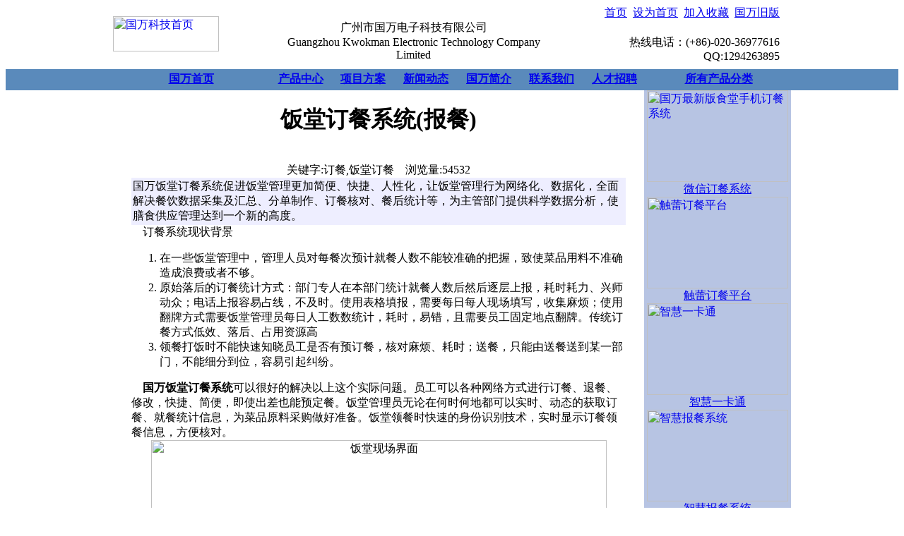

--- FILE ---
content_type: text/html;charset=gb2312
request_url: http://kwokman.cn/guowan/guowancp.php?id=41
body_size: 8040
content:
<link href="/gwdccss/tong.css" rel="stylesheet" type="text/css"/>
<!DOCTYPE html PUBLIC "-//W3C//DTD XHTML 1.0 Transitional//EN" "http://www.w3.org/TR/xhtml1/DTD/xhtml1-transitional.dtd">
<html xmlns="http://www.w3.org/1999/xhtml">
<head>
<meta http-equiv="Content-Type" content="text/html; charset=gb2312" />
<title>饭堂订餐系统(报餐)</title>
<meta name="keywords" content=订餐,饭堂订餐 />
<meta name="description" content=国万饭堂订餐系统促进饭堂管理更加简便、快捷、人性化，让饭堂管理行为网络化、数据化，全面解决餐饮数据采集及汇总、分单制作、订餐核对、餐后统计等，为主管部门提供科学数据分析，使膳食供应管理达到一个新的高度。 />
</head>
<body>
<table width="960" border="0" align="center" cellpadding="0" cellspacing="0">
        <tr>
          <td width="225" rowspan="3"><a href="/"><img src="/images/kwokman.jpg" alt="国万科技首页" width="150" height="50" style="border:0" longdesc="http://www.g0000.com"></a></td>
      <td align="right" class="STYLEFL"></td>
      <td align="right"><a href="/" class="STYLESC">首页</a>&nbsp;&nbsp;<A 
href="http://www.g0000.com/#" class="STYLESC" 
onclick="this.style.behavior='url(#default#homepage)';this.setHomePage ('http://www.g0000.com/');">设为首页</A>&nbsp;&nbsp;<A 
href="http://www.g0000.com/#" class="STYLESC" 
onclick="window.external.addFavorite('http://www.g0000.com/','广州市国万电子科技有限公司')">加入收藏</a>&nbsp;&nbsp;<a href="/goone.asp" class="STYLESC">国万旧版</a></td>
      <td align="right"></td>
    </tr>
        <tr>
          <td align="center"><div align="center" class="STYLEGS">广州市国万电子科技有限公司</div></td>
      <td width="236"></td>
      <td width="16"></td>
    </tr>
        <tr>
          <td><div align="center" class="STYLEYWGS">Guangzhou Kwokman Electronic Technology Company Limited</div></td>
      <td  align="right" class="STYLEFL">热线电话：(+86)-020-36977616 QQ:1294263895</td>
      <td></td>
    </tr>
        <tr>
          <td height="9" colspan="4"></td>
    </tr>
      </table>
<table width="100%"  border="0" align="center" cellpadding="0" cellspacing="0"> 
  <tr bgcolor="#5A8ABB">
    <td height="30">
      <table border="0" align="center" cellpadding="0" cellspacing="0" width="960">
        <tr>
          <td width="260" align="center" valign="middle"><a href="/" class="STYLEDH"><b>国万首页</b></a></td>
          <td width="1" background="/images/4.jpg"></td>
	      <td width='100' align='center' valign='middle'><a href='/guowan/chanpin.php' class='STYLEDH'><b>产品中心</b></a></td><td width='1' background='/images/4.jpg'></td><td width='100' align='center' valign='middle'><a href='/guowan/anlie.php' class='STYLEDH'><b>项目方案</b></a></td><td width='1' background='/images/4.jpg'></td><td width='100' align='center' valign='middle'><a href='/guowan/xinwen.php' class='STYLEDH'><b>新闻动态</b></a></td><td width='1' background='/images/4.jpg'></td><td width='100' align='center' valign='middle'><a href='/guowan/guowan.php' class='STYLEDH'><b>国万简介</b></a></td><td width='1' background='/images/4.jpg'></td><td width='100' align='center' valign='middle'><a href='/guowan/fuwu.php' class='STYLEDH'><b>联系我们</b></a></td><td width='1' background='/images/4.jpg'></td><td width='100' align='center' valign='middle'><a href='/guowan/rencai.php' class='STYLEDH'><b>人才招聘</b></a></td><td width='1' background='/images/4.jpg'></td>          <td width="237" align="center" valign="middle"><a href="/guowan/chanpin.php" class="STYLEDH"><b>所有产品分类</b></a></td>
  </tr>
      </table></td>
  </tr>
</table><table width="960" border="0" align="center" cellpadding="0" cellspacing="0">
  <tr>
    <td rowspan="2" align="center" valign="top" ><table width="700" height="85" border="0" align="center" cellpadding="0" cellspacing="0">
        <tr>
          <td height="20"></td>
        </tr>
		  <tr><td height='54' align='center' valign='middle'><h1><strong>饭堂订餐系统(报餐)</strong></h1></td></tr> <tr><td height='10' align='center'><img src='/images/r23_c16.jpg' height='3'></td></tr><tr><td height='8'></td></tr> <tr><td align='center' valign='middle'><span class='STYLEgjz'>关键字:</span><span class='td3'>订餐,饭堂订餐</span><span class='STYLEgjz'>&nbsp;&nbsp;&nbsp;&nbsp;浏览量:</span><span class='td3'>54532</span></td></tr> <tr><td align='left' valign='middle' bgcolor='#EEEEFF' class='xmfont' style='padding:2px;'>国万饭堂订餐系统促进饭堂管理更加简便、快捷、人性化，让饭堂管理行为网络化、数据化，全面解决餐饮数据采集及汇总、分单制作、订餐核对、餐后统计等，为主管部门提供科学数据分析，使膳食供应管理达到一个新的高度。</td></tr> <tr><td><p id="dok">&nbsp; &nbsp;&nbsp;订餐系统现状背景&nbsp;</p>
<ol>
    <li>在一些饭堂管理中，管理人员对每餐次预计就餐人数不能较准确的把握，致使菜品用料不准确造成浪费或者不够。</li>
    <li>原始落后的订餐统计方式：部门专人在本部门统计就餐人数后然后逐层上报，耗时耗力、兴师动众；电话上报容易占线，不及时。使用表格填报，需要每日每人现场填写，收集麻烦；使用翻牌方式需要饭堂管理员每日人工数数统计，耗时，易错，且需要员工固定地点翻牌。传统订餐方式低效、落后、占用资源高</li>
    <li>领餐打饭时不能快速知晓员工是否有预订餐，核对麻烦、耗时；送餐，只能由送餐送到某一部门，不能细分到位，容易引起纠纷。</li>
</ol>
<p>&nbsp; &nbsp;&nbsp;<strong>国万饭堂订餐系统</strong>可以很好的解决以上这个实际问题。员工可以各种网络方式进行订餐、退餐、修改，快捷、简便，即使出差也能预定餐。饭堂管理员无论在何时何地都可以实时、动态的获取订餐、就餐统计信息，为菜品原料采购做好准备。饭堂领餐时快速的身份识别技术，实时显示订餐领餐信息，方便核对。</p>
<p style="text-align: center;"><img src="/chanpin/dingcanxianchangjiemian.jpg" alt="饭堂现场界面" width="645" height="289" /></p>
<p><strong>&nbsp; &nbsp;订餐方式</strong>：微信订餐、手机订餐、电脑网页订餐、应用APP订餐、触摸屏订餐、POS机订餐、管理员后台订餐。（可选）</p>
<p>&nbsp; &nbsp;<strong>适用范围：</strong>政府机关、事业单位、工厂、企业、公司、医院、学校、银行、房地产企业等</p>
<p style="text-align: center;"><img src="/chanpin/fantangdingcanxit.jpg" alt="饭堂订餐系统界面" width="645" height="375" /></p>
<p>&nbsp; &nbsp;&nbsp;<strong>饭堂订餐系统构成</strong>：</p>
<ol>
    <li>职工预订餐系统</li>
    <li>菜谱发布系统</li>
    <li>厨房统计配菜系统</li>
    <li>饭堂售餐系统</li>
    <li>职工管理及充值系统</li>
    <li>报表统计系统</li>
    <li>意见反馈系统</li>
    <li>菜品评价系统</li>
</ol>
<p style="text-align: center;"><img src="/chanpin/dingcanxitongliucheng.jpg" width="645" height="422" alt="" /></p>
<p>&nbsp; <strong>饭堂订餐系统优势</strong>：</p>
<ol>
    <li>饭堂订餐系统覆盖智能手机、网站、微信、触摸屏订餐机、POS机、应用APP、PC软件等各种客户端，做到全网通用、全网覆盖，做到真正意义上的云订餐，只有有网络，职工就可以进行登录操作。</li>
    <li>覆盖人群广，不仅符合年轻人移动应用快捷简便的要求，即使对计算机及网络毫无了解的特殊人群也能够轻松使用饭堂订餐系统客户端进行订餐。</li>
    <li>职工可以在指间完成订餐操作，在规定时间内可进行退餐、修改、预订。可一次性预定最长15天内的餐。</li>
    <li>职工可以在客户端实时查询订餐记录、消费记录、供应菜品信息，可对菜品进行评价，可对饭堂管理建言，与饭堂管理沟通。</li>
    <li>饭堂订餐系统可以使用预先充值才能进行预订餐、消费的模式，也可以使用先消费后结算的模式。</li>
    <li>&nbsp;饭堂管理员拥有绝对的控制力，可设置职工是否能预定餐，可锁定员工，可充值员工基本信息。</li>
    <li>饭堂管理员可在移动客户端，例如微信、手机客户端实时、动态查询预定餐统计信息，即使出差在外，也能及时获取信息以备菜品采购。</li>
    <li>可以对员工进行有卡充值，也可以进行联网在线无卡充值，可灵活处理个人充值和单位补贴。</li>
    <li>可选现金自助机充值，彻底解除充值员定时定点充值的弊端，做到全天候24小时自助充值。</li>
    <li>饭堂管理员可以在后台制作个性菜谱，在指定时间发布。职工可以在个人客户端随时查看。</li>
    <li>可实时快捷的在领餐窗口判断员工是否预订餐，是否已经领餐。如有特殊情况可以直接输入金额进行扣款。</li>
    <li>忘带卡情况下，职工可以登录手机获取验证码，在领餐机上输入验证码进行验证领餐。</li>
    <li>领餐机多种方式显示订餐领餐消费状态，包含：语音、文字、报警灯等。可外接电视屏幕实时显示。</li>
    <li>可设置供应餐餐次、餐次价格、不订餐消费价格、是否提供不订餐可以领餐等各种个性化要求。</li>
    <li>强大的报表系统，可实时、动态对数据进行分析，对需要的数据进行统计，可以直接导出到OFFICE EEXCEI或WPS等办公软件中，使财务人员更容易进行财务核算。</li>
</ol>
<p>&nbsp;</p>
<p style="text-align: center;"><img border="0" alt="国万订餐统计系统截图" src="http://www.g0000.com/chanpin/dingcanxitongjiegou.jpg" width="645" height="445" /></p>
<p>&nbsp;</p></td></tr><tr><td align='right' valign='middle' style='padding:2px;'><span class='STYLEgjz'>时间:</span><span class='td3'>2016-09-24 10:18:35</span></td></tr>        <tr>
          <td height="8"></td>
  </tr>
        </table>      </td>
    <td width="205" rowspan="2" valign="top"><style type="text/css">
	p{ margin:0 auto} 
</style>
<table width="100%" border="0" cellpadding="0" cellspacing="0" bgcolor="#B7C4E3">
	<tr><td height='26'>&nbsp;</td>
        <td height="135"><a href="/kw_two/cpzx/weixindingcanxitong.html"><img src="/imagess/cpzx/weixindingcan (1).png" alt="国万最新版食堂手机订餐系统" name="dingcanxitong" width="200" height="130" id="dingcanxitong" />
	 <p align="center">微信订餐系统</p> </a>
	</td><td>&nbsp;</td>
      </tr><tr><td height='26'>&nbsp;</td>
        <td height="135"><a href="/kw_two/chuleipingtai.html">
									    <img src="/imagess/zhykt/pingtai1.png" class="img-responsive" alt="触蕾订餐平台" width="200" height="130">
								        <p align="center">触蕾订餐平台</p> 
								    </a>

	</td><td>&nbsp;</td>
      </tr><tr><td height='26'>&nbsp;</td>
        <td height="135"><a href="/kw_two/yikatong.html">
									    <img src="/imagess/zhykt/zhykt_028.png" class="img-responsive" alt="智慧一卡通" width="200" height="130">
								        <p align="center">智慧一卡通</p> 
								    </a>

	</td><td>&nbsp;</td>
      </tr><tr><td height='26'>&nbsp;</td>
        <td height="135"><a href="/kw_two/baocanxitong.html">
										<img src="/imagess/cpzx/bcxt_03.jpg" class="img-responsive" alt="智慧报餐系统" width="200" height="130">
								        <p align="center">智慧报餐系统</p>
								    </a>

	</td><td>&nbsp;</td>
      </tr><tr><td height='26'>&nbsp;</td>
        <td height="135"><a href="/kw_two/cpzx/gongyuguanlixitong.html">
									    <img src="/imagess/cpzx/gongyu.jpg" class="img-responsive" alt="公寓管理系统" width="200" height="130">
								        <p align="center">公寓管理系统</p>
								    </a>

	</td><td>&nbsp;</td>
      </tr>
<tr> <td height='26'>&nbsp;</td><td><div align='center'><a href='/kw_two/chanpin.html' class='STYLEFLd'><b>全部产品</b></a></div></td><td>&nbsp;</td></tr><tr bgcolor='#6666FF'><td colspan='3' height='1' ></td></tr><tr> <td>&nbsp;</td><td height='26'><div align='center'><a href='/guowan/chanpinfl.php?id=1' class='STYLEFLd'><b>订餐 消费 点菜</b></a></div></td><td>&nbsp;</td></tr><tr bgcolor='#6666FF'><td colspan='3' height='1'></td></tr><tr> <td>&nbsp;</td><td height='26'><div align='center'><a href='/guowan/chanpinfl.php?id=2' class='STYLEFLd'><b>预约 排队 叫号</b></a></div></td><td>&nbsp;</td></tr><tr bgcolor='#6666FF'><td colspan='3' height='1'></td></tr><tr> <td>&nbsp;</td><td height='26'><div align='center'><a href='/guowan/chanpinfl.php?id=3' class='STYLEFLd'><b>会员 收银 售票</b></a></div></td><td>&nbsp;</td></tr><tr bgcolor='#6666FF'><td colspan='3' height='1'></td></tr><tr> <td>&nbsp;</td><td height='26'><div align='center'><a href='/guowan/chanpinfl.php?id=4' class='STYLEFLd'><b>资产  进 销 存</b></a></div></td><td>&nbsp;</td></tr><tr bgcolor='#6666FF'><td colspan='3' height='1'></td></tr><tr> <td>&nbsp;</td><td height='26'><div align='center'><a href='/guowan/chanpinfl.php?id=5' class='STYLEFLd'><b>公寓 酒店 宿舍</b></a></div></td><td>&nbsp;</td></tr><tr bgcolor='#6666FF'><td colspan='3' height='1'></td></tr><tr> <td>&nbsp;</td><td height='26'><div align='center'><a href='/guowan/chanpinfl.php?id=6' class='STYLEFLd'><b>考勤 门禁 监控</b></a></div></td><td>&nbsp;</td></tr><tr bgcolor='#6666FF'><td colspan='3' height='1'></td></tr><tr> <td>&nbsp;</td><td height='26'><div align='center'><a href='/guowan/chanpinfl.php?id=7' class='STYLEFLd'><b>移动应用APP</b></a></div></td><td>&nbsp;</td></tr><tr bgcolor='#6666FF'><td colspan='3' height='1'></td></tr><tr> <td>&nbsp;</td><td height='26'><div align='center'><a href='/guowan/chanpinfl.php?id=8' class='STYLEFLd'><b>其他行业系统</b></a></div></td><td>&nbsp;</td></tr><tr bgcolor='#6666FF'><td colspan='3' height='1'></td></tr><tr> <td>&nbsp;</td><td height='26'><div align='center'><a href='/guowan/chanpinfl.php?id=9' class='STYLEFLd'><b>硬件设备</b></a></div></td><td>&nbsp;</td></tr><tr bgcolor='#6666FF'><td colspan='3' height='1'></td></tr><tr> <td>&nbsp;</td><td height='26'><div align='center'><a href='/guowan/chanpinfl.php?id=10' class='STYLEFLd'><b>读卡设备</b></a></div></td><td>&nbsp;</td></tr><tr bgcolor='#6666FF'><td colspan='3' height='1'></td></tr><tr> <td>&nbsp;</td><td height='26'><div align='center'><a href='/guowan/chanpinfl.php?id=11' class='STYLEFLd'><b>智能卡片</b></a></div></td><td>&nbsp;</td></tr><tr bgcolor='#6666FF'><td colspan='3' height='1'></td></tr>  <tr>
    <td colspan="3">&nbsp;</td>
  </tr>
</table>

    <table width="100%" border="0" cellpadding="0" cellspacing="0" bgcolor="#F7F7F7" class="xmbox">
      <tr>
        <td height="20" width="5" rowspan="2"></td>
        <td width="140" height="23" class="thfont">联系国万</td>
        <td width="5" rowspan="2"></td>
      </tr>
      <tr>
        <td height="24" valign="middle"><img src="/images/phone.gif" alt="国万电话86-020-36977616" width="39" height="35"><span class="STYLE113">02036977616(广州)</span></td>
      </tr>
      <tr>
        <td height="23"></td>
        <td><img src="/images/phone.gif" alt="国万电话86-013760792667" width="39" height="35"><span class="STYLE113">13760792667(广州)</span></td>
        <td></td>
      </tr>
      <tr>
        <td height="23"></td>
        <td><img src="/images/phone.gif" alt="国万电话86-013760792667" width="39" height="35"><span class="STYLE113">18529182008(上海)</span></td>
        <td></td>
      </tr>
      <tr>
        <td height="20"></td>
        <td><p><img src="/images/r33_c3.jpg" alt="国万在线客服" width="105" height="29"></p>
          <a target="_blank" href="http://wpa.qq.com/msgrd?v=3&uin=1294263895&site=qq&menu=yes"><img border="0" src="http://wpa.qq.com/pa?p=2:1294263895:42" alt="国万客服1" title="国万客服1">1294263895</a></br>
          <a target="_blank" href="http://wpa.qq.com/msgrd?v=3&uin=409756949&site=qq&menu=yes"><img border="0" src="http://wpa.qq.com/pa?p=2:409756949:42" alt="国万客服2" title="国万客服2">409756949</a></br>
          <a target="_blank" href="http://wpa.qq.com/msgrd?v=3&uin=2418186348&site=qq&menu=yes"><img border="0" src="http://wpa.qq.com/pa?p=2:2418186348:42" alt="国万客服2" title="国万客服3">2418186348</a></td>
        <td></td>
      </tr>
    </table></td>
  </tr>
</table>
<table width="100%" border="0" align="center" cellpadding="0" cellspacing="0" bgcolor="#ECECEC" >
  <tr>
    <td height="18" align="center"><span class="STYLEbot">固定电话：86-020-36977616 移动电话:13760792667 QQ:1294263895 传真：86-020-36977616-608  E-MAIL:zhdxszlrd@163.com</span></br>
    <span class="STYLEbot"> 公司地址:广东省广州市番禺区广华南路107号3栋104房 &nbsp; 公司分部:广州市天河区华旭街3号884房   </span></br>
    <span class="STYLEbot">Copyright(c) 2002-2022 Kwokman Corporation,All Right Reserved.版权所有(c)广州市国万电子科技有限公司 </span>  </br>
    <span class="STYLEbot"><a href="http://www.miitbeian.gov.cn">粤ICP备10218077号-1</a></span></td>
  </tr>
</table>
<link rel='stylesheet' href='/css/kefu.css' />
<script type='text/javascript' src='http://g0000.com/js/jquery-1.8.3.min.js' charset='gb2312'></script>
<script type='text/javascript' src='http://g0000.com/js/onlineService.js' charset='gb2312'></script>
<script type='text/javascript'>
	var isSync='1';
	var send_to_email='zhdxszlrd@163.com';
	var showStyle='1';
	var wzh='http://g0000.com/js';
	var kuse='kwokman';
</script>
<div class='box_os'>
 <p class='bmname'> <img src="/images/kwokmanewm.png" alt="国万二维码" width="120" height="120" style="border:0" longdesc="http://www.g0000.com"></a></p>
    <div class='osqq'>
	<div class='os_x'></div> 
    <p class='bmname'><em>销售部</em></p><div class='bmclass'> 
    	<p><strong>销售专员</strong><br>	  
        <a target='_blank' href='http://wpa.qq.com/msgrd?v=3&uin=1294263895&site=qq&menu=yes'><img border='0' src='http://wpa.qq.com/pa?p=2:1294263895:41' alt='点击这里给我发消息' title='点击这里给我发消息'></a><br> 
    	</p>
        <p><strong>销售专员</strong><br>	  
        <a target='_blank' href='http://wpa.qq.com/msgrd?v=3&uin=409756949&site=qq&menu=yes'><img border='0' src='http://wpa.qq.com/pa?p=2:409756949:41' alt='点击这里给我发消息' title='点击这里给我发消息'></a><br> 
    	</p>
    	</div>	  
    <p class='bmname'><em>技术部</em></p><div class='bmclass'> 
    	<p><strong>技术专员</strong><br>	  
        <a target='_blank' href='http://wpa.qq.com/msgrd?v=3&uin=2418186348&site=qq&menu=yes'><img border='0' src='http://wpa.qq.com/pa?p=2:2418186348:41' alt='点击这里给我发消息' title='点击这里给我发消息'></a><br> 
    	</p>
    	</div>	  
    <p class='bmname'><em>售后服务部</em></p><div class='bmclass'> 
    	<p><strong>客服专员</strong><br>	  
        <a target='_blank' href='http://wpa.qq.com/msgrd?v=3&uin=1719375836&site=qq&menu=yes'><img border='0' src='http://wpa.qq.com/pa?p=2:1719375836:41' alt='点击这里给我发消息' title='点击这里给我发消息'></a><br> 
    	</p>
    	</div>	  
    </div>
    <div class='acbox'><a id='ico_pp_a' title=''>点此留言</a>
    </div>
</div>
<div class='onlineService'>
	<p class='ico_os'></p>
</div>
    <div class='getForm' id='pop_ly_id_div'> <form name='gbookFrm' id='gbookFrm' action='' method='post'>
        <dl>
        <dt><span title='关闭'>×</span>提交留言</dt> 
        <dd><input type='text' id='msg_uname' onblur='if (this.value ==""){this.value="请输入您的称呼"}' onfocus='if (this.value =="请输入您的称呼"){this.value =""}' value='请输入您的称呼'> <b style='color:#f00'>* 必填项</b></dd>
        <dd><input type='text' id='msg_uemail' onblur='if (this.value ==""){this.value="请输入您的邮箱"}' onfocus='if (this.value =="请输入您的邮箱"){this.value =""}' value='请输入您的邮箱'><b style='color:#f00'>* 必填项</b></dd>
        <dd><input type='text' id='msg_utel' onblur='if (this.value ==""){value="请输入您的电话"}' onfocus='if (this.value =="请输入您的电话"){this.value =""}' value='请输入您的电话'><b style='color:#f00'>* 必填项</b></dd>
        <dd><textarea id='msgtext' onblur='if (this.value ==""){this.value="请输入留言内容"}' onfocus='if (this.value =="请输入留言内容"){value =""}'>请输入留言内容</textarea> <b style='color:#f00'>* 必填项</b></dd>
        <dd><input type='text' id='msg_vcode' onblur='if (this.value ==""){this.value="请输入验证码"}' onfocus='if (this.value =="请输入验证码"){this.value =""}' value='请输入验证码'><img id='vcode' alt='看不清点击图片换一张' title='看不清点击图片换一张' src='http://kf2012.qebang.cn/GetCode.asp'></dd>
        <dd><button class='msg_button' name='msg_sub'  id='msg_sub_button'>确 定</button></dd>
        </dl></form> 
    </div> 
<div style="text-align:center;margin:50px 0; font:normal 14px/24px 'MicroSoft YaHei';">
</div>


<script type="text/javascript" src="https://js.users.51.la/21370741.js"></script>
<script>
var _hmt = _hmt || [];
(function() {
  var hm = document.createElement("script");
  hm.src = "https://hm.baidu.com/hm.js?95c309bf867a3fb045eb1530121b6ec0";
  var s = document.getElementsByTagName("script")[0]; 
  s.parentNode.insertBefore(hm, s);
})();
	</script></body>
</html>
